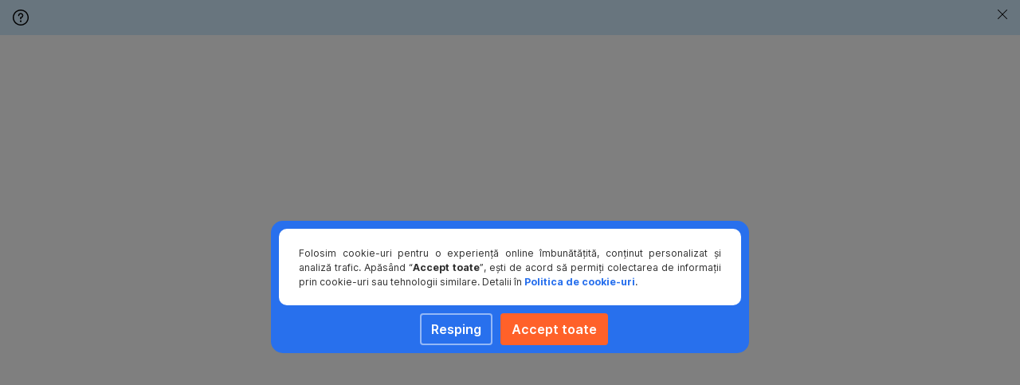

--- FILE ---
content_type: text/html; charset=utf-8
request_url: https://www.bcr.ro/en/research/report/en/SR391336
body_size: 14745
content:
<!DOCTYPE html>
<html class="wait-css" lang="en">
<head>
<!-- GEM Version 4.44.1 -->

<meta charset="utf-8"/>

<title>Report</title>



<meta name="robots" content="noindex,nofollow,noodp,noarchive"/>
<link rel="canonical" href="https://www.bcr.ro/en/research/report"/>


    <meta property="og:title" content="Report"/>
    
    <meta property="og:url" content="https://www.bcr.ro/en/research/report"/>
    <meta property="og:image" content="https://cdn0.erstegroup.com/content/dam/ro/bcr/common/logo-svg/BCR_web_internal-material.svg"/>
    <meta property="og:type" content="website"/>
    

    <meta name="twitter:title" content="Report"/>
    
    <meta name="twitter:url" content="https://www.bcr.ro/en/research/report"/>
    <meta name="twitter:image" content="https://cdn0.erstegroup.com/content/dam/ro/bcr/common/logo-svg/BCR_web_internal-material.svg"/>
    
    
    
    <meta name="twitter:card" content="summary"/>

    






    <script type="application/ld+json">
        {"@context":"https://schema.org","@type":"WebSite","name":"Banca Comerciala Romana","alternateName":"BCR","url":"https://www.bcr.ro/ro/persoane-fizice"}
    </script>
    <script type="application/ld+json">
        {"@context":"https://schema.org","@type":"Organization","name":"BCR | Banca Comerciala Romana","url":"https://www.bcr.ro/ro/persoane-fizice","brand":"Banca Comerciala Romana","logo":"https://cdn0.erstegroup.com/content/dam/ro/bcr/common/logo-svg/BCR_web_internal-material.svg","sameAs":["https://www.facebook.com/BCR.Romania","https://www.linkedin.com/company/bcr","https://www.instagram.com/georgepeinsta","https://www.tiktok.com/@bcr","https://www.youtube.com/@BCR-BancaComercialaRomana"]}
    </script>





<meta name="areaId"/>

<meta name="viewport" content="width=device-width, initial-scale=1"/>







<link rel="preload" as="font" type="font/woff2" href="https://cdn0.erstegroup.com/content/dam/common/brand/fonts/inter/Inter-Latin.woff2" crossorigin/>
<link rel="preload" as="font" type="font/woff2" href="https://cdn0.erstegroup.com/content/dam/common/brand/fonts/inter/Inter-LatinExt.woff2" crossorigin/>
<link rel="preload" as="font" type="font/woff2" href="https://cdn0.erstegroup.com/content/dam/common/brand/fonts/icons/icons.woff2" crossorigin/>

<link rel="dns-prefetch" href="https://cdn0.erstegroup.com"/>


	<style id="critical-css">html{height:100%;-webkit-tap-highlight-color:transparent;-webkit-font-smoothing:antialiased}html.font-size-l{zoom:1.063}html.font-size-xl{zoom:1.25}body{--font-family-default:Inter,sans-serif;color:var(--color-text);font-family:var(--font-family-default);font-size:1rem;font-feature-settings:"tnum";font-weight:400;line-height:1.5;-webkit-font-smoothing:antialiased;-moz-osx-font-smoothing:grayscale}.is-mobile body.noscroll-touch{overflow:hidden}.is-desktop body.noscroll-notouch{overflow:hidden}::selection{color:#aabacc;background:#00497b}p{color:var(--color-text);margin:var(--margin-paragraph,1.625rem 0)}li{color:var(--color-text)}img{display:block}address{font-style:normal}hr{margin:0}:focus{outline:0}:focus-visible{outline:.125rem solid #fff;box-shadow:0 0 0 .125rem #0b1f42;border-radius:.5rem;outline-offset:0.125rem}h1,h2,h3,h4,h5,h6{color:var(--color-headline)}figcaption,h1,h2,h3,h4,h5,h6,li,p,td,th{hyphens:auto;hyphenate-character:"-"}.h1-xxl{font-size:2.5rem;font-weight:700;letter-spacing:var(--letter-spacing-h1-supersize-mobile, -.0625rem);line-height:var(--line-height-h1-supersize-mobile, 1.24);margin:var(--margin-h1-supersize)}.h1,h1{font-size:2.5rem;font-weight:700;letter-spacing:var(--letter-spacing-h1-mobile, -.0625rem);line-height:var(--line-height-h1-mobile, 1.24);margin:var(--margin-h1)}.h2,h2{font-size:2.0625rem;font-weight:700;letter-spacing:var(--letter-spacing-h2-mobile, -.05rem);line-height:var(--line-height-h2-mobile, 1.24);margin:var(--margin-h2)}.h3,h3{font-size:1.625rem;font-weight:700;letter-spacing:var(--letter-spacing-h3-mobile, -.025rem);line-height:var(--line-height-h3-mobile, 1.24);margin:var(--margin-h3)}.h4,h4{font-size:1.375rem;font-weight:400;letter-spacing:var(--letter-spacing-h4-mobile, 0);line-height:var(--line-height-h4-mobile, 1.24);margin:var(--margin-h4)}h5{font-size:1rem;font-weight:700;margin:var(--margin-h5)}h6{font-size:1rem;font-weight:400;margin:var(--margin-h6)}.p--large{font-size:1rem;letter-spacing:0;line-height:1.5rem}.p--default{font-size:1rem;letter-spacing:0;line-height:1.5}.p--minor{font-size:.875rem;letter-spacing:0;line-height:1.3125rem}.p--micro{font-size:.75rem;letter-spacing:0;line-height:1rem}:root{--text-decoration-link:none;--color-background:#ffffff;--color-background-rgb:255,255,255;--color-headline:#0b1f42;--color-text:#303030;--color-link:#2870ed;--color-link-disabled:rgba(80, 106, 151, 0.5);--color-border:#e4eaf0;--color-bullet:#0078b4;--color-blue:#0065ad;--color-red:#e30613;--color-icon-active:#2870ed;--margin-h1-supersize:1rem 0;--margin-h1:1rem 0;--margin-h2:0.5rem 0;--margin-h3:0.5rem 0;--margin-h4:0.5rem 0;--margin-h5:1.625rem 0;--margin-h6:1.625rem 0 3.25rem;--font-size-seo-text:1rem;--font-weight-link:600;--spacing-s005:0.25rem;--spacing-s01:0.5rem;--spacing-s015:0.75rem;--spacing-s02:1rem;--spacing-s025:1.5rem;--spacing-s03:2rem;--spacing-s035:2.5rem;--spacing-s04:3rem;--spacing-s05:4rem;--spacing-s06:5.5rem;--spacing-s07:7.5rem;--spacing-s08:11rem;--border-radius:0.5rem}button{background-color:initial}.btn{--width-glyph-icon:var(--font-size);background-color:var(--color-surface);border:.125rem solid var(--color-border);border-radius:8rem;color:var(--color-text);cursor:pointer;font-size:var(--font-size);font-weight:var(--font-weight-button,600);line-height:1.5rem;padding:var(--padding-btn,.375rem 1rem);display:inline-flex;align-items:center;justify-content:center;gap:var(--spacing-s01);text-align:center;transition:background-color .25s,border .25s,box-shadow .25s,color .25s}.btn:disabled,.btn[data-disabled]{cursor:not-allowed}.btn:disabled:active,.btn:disabled:hover,.btn[data-disabled]:active,.btn[data-disabled]:hover{box-shadow:none}.btn--primary{--color-surface:var(--color-themed-surface-primary);--color-text:var(--color-themed-text-primary);--color-border:var(--color-themed-border-primary);--font-size:1.125rem;--font-weight-button:700}.btn--primary:hover{--color-surface:var(--color-themed-surface-hover-primary);--color-border:var(--color-themed-border-hover-primary);box-shadow:0 .25rem .75rem -.25rem var(--color-themed-shadow-primary)}.btn--primary:active{--color-surface:var(--color-themed-surface-pressed-primary);--color-border:var(--color-themed-border-pressed-primary);box-shadow:0 .25rem .25rem -.25rem var(--color-themed-shadow-primary)}.btn--primary:disabled,.btn--primary[data-disabled]{--color-surface:var(--color-themed-surface-disabled-primary);--color-text:var(--color-themed-text-disabled-primary);--color-border:var(--color-themed-border-disabled-primary)}.btn--primary-alt{--color-surface:var(--color-themed-surface-primary-alt);--color-text:var(--color-themed-text-primary-alt);--color-border:var(--color-themed-border-primary-alt);--font-size:1rem}.btn--primary-alt:hover{--color-surface:var(--color-themed-surface-hover-primary-alt);--color-border:var(--color-themed-border-hover-primary-alt);box-shadow:0 .25rem .75rem -.25rem var(--color-themed-shadow-primary-alt)}.btn--primary-alt:active{--color-surface:var(--color-themed-surface-pressed-primary-alt);--color-border:var(--color-themed-border-pressed-primary-alt);box-shadow:0 .25rem .25rem -.25rem var(--color-themed-shadow-primary-alt)}.btn--primary-alt:disabled,.btn--primary-alt[data-disabled]{--color-surface:var(--color-themed-surface-disabled-primary-alt);--color-text:var(--color-themed-text-disabled-primary-alt);--color-border:var(--color-themed-border-disabled-primary-alt)}.btn--secondary{--color-surface:var(--color-themed-surface-secondary);--color-text:var(--color-themed-text-secondary);--color-border:var(--color-themed-border-secondary);--font-size:1rem}.btn--secondary:hover{--color-surface:var(--color-themed-surface-hover-secondary);--color-border:var(--color-themed-border-hover-secondary);box-shadow:0 .25rem .75rem -.25rem var(--color-themed-shadow-secondary)}.btn--secondary:active{--color-surface:var(--color-themed-surface-pressed-secondary);--color-border:var(--color-themed-border-pressed-secondary);box-shadow:0 .25rem .25rem -.25rem var(--color-themed-shadow-secondary)}.btn--secondary:disabled,.btn--secondary[data-disabled]{--color-surface:var(--color-themed-surface-disabled-secondary);--color-text:var(--color-themed-text-disabled-secondary);--color-border:var(--color-themed-border-disabled-secondary)}.btn .icon{font-weight:var(--font-weight-btn-icon,inherit)}.btn .spinner-css__bars>i{background-color:currentColor}.btn--unstyled,.btn--unstyled-icon,.btn--unstyled-link,.btn--unstyled-with-border{padding:0;border:var(--border-btn-unstyled);background-color:var(--background-btn-unstyled,initial)}.btn--unstyled-icon:disabled,.btn--unstyled-link:disabled,.btn--unstyled-with-border:disabled,.btn--unstyled:disabled{box-shadow:none;cursor:not-allowed}.btn--unstyled{--border-btn-unstyled:none}.btn--unstyled-with-border{--border-btn-unstyled:1px solid transparent}.btn--unstyled,.btn--unstyled-with-border{color:var(--color-btn-unstyled,var(--color-text))}.btn--unstyled-icon{color:var(--color-btn-unstyled,var(--color-link))}.btn--unstyled-icon:disabled{--color-btn-unstyled:var(--color-link-disabled)}.btn--unstyled-link:disabled{--color-link:var(--color-link-disabled)}.btn gem-inject-svg{display:inline-flex}.glyph-icon{width:var(--width-glyph-icon,1rem);flex-shrink:0}.columns-wrapper,.gem-grid-wrapper,.wrapper,.wrapper--md,.wrapper--sm,.wrapper--xs{max-width:var(--max-width-wrapper,75rem);position:relative;margin-inline:var(--margin-inline-wrapper,auto);padding-inline:var(--padding-inline-wrapper,0.9375rem)}.wrapper--md{max-width:62.5rem}.wrapper--sm{max-width:51.875rem}.wrapper--xs{max-width:48.125rem}*{--HEADER-HEIGHT:var(--header-height);--HEADER-POSITION:var(--header-position, relative)}.header{position:var(--HEADER-POSITION);z-index:30}.header--desktop{--header-display:none;display:var(--header-display)}.additional-info{--additional-info-display:flex;display:var(--additional-info-display);justify-content:center;width:100%;padding:var(--spacing-s01) 1.875rem;background-color:#064ea1;font-size:.875rem}.mobile-header--prevent-scroll .additional-info{--additional-info-display:none}.additional-info__inner{--color-text:#ffffff;--margin-paragraph:0;width:100%;text-align:center}:root{--max-width-alert:86.25rem}.alert{--width-icon-alert:1.25rem;background-color:var(--color-background);padding:0 var(--spacing-s02)}.alert--cookie{--color-background:#d1ebfe;--color-headline:#0b1f42;--color-text:#0b1f42;--color-btn-unstyled:#199cf9}.alert--error{--color-background:#fad3d3;--color-headline:#0b1f42;--color-text:#0b1f42;--color-btn-unstyled:#e72222}.alert__inner{display:flex;align-items:flex-start;justify-content:space-between;gap:var(--spacing-s01);flex-wrap:wrap;margin:0 auto;padding:var(--spacing-s015) 0}.alert__inner--with-btn{flex-direction:column}.alert__inner--with-btn .alert__btn{margin-left:calc(var(--spacing-s02) + var(--width-icon-alert))}.alert__content{display:grid;grid-template-columns:1.25rem 1fr;gap:var(--spacing-s02);flex:1}.alert__icon{width:var(--width-icon-alert);height:auto;color:var(--color-btn-unstyled)}.alert__btn-icon{width:.75rem;line-height:1.3125rem}.alert__btn{--font-size:0.875rem;--padding-btn:0 0.625rem;white-space:nowrap}.mobile-header--prevent-scroll .alert{display:none}.icon{font-family:icons;-webkit-font-smoothing:antialiased;-moz-osx-font-smoothing:grayscale;font-style:normal;font-variant:normal;font-weight:400;-webkit-text-decoration:none;text-decoration:none;text-transform:none;display:inline-block;vertical-align:middle;position:var(--icon-position,relative)}.icon--location-filled:before{content:"\E040"}.icon--search19:before{content:"\E05F"}*,::after,::before{box-sizing:border-box}html{font-family:sans-serif;-webkit-text-size-adjust:100%}body{margin:0}progress{vertical-align:baseline}abbr[title]{text-decoration:underline;-webkit-text-decoration:underline dotted;text-decoration:underline dotted}b,strong{font-weight:700}small{font-size:80%}sub,sup{font-size:75%;line-height:0;position:relative;vertical-align:baseline}sup{top:-.5em}sub{bottom:-.25em}hr{height:0;color:inherit}code,kbd,pre,samp{font-family:monospace,monospace;font-size:1em}button,input,optgroup,select,textarea{color:inherit;font:inherit;margin:0}input{line-height:normal}button,select{text-transform:none}[type=button],[type=reset],[type=submit],button{-webkit-appearance:button;cursor:pointer}::-moz-focus-inner{border-style:none;padding:0}:-moz-focusring{outline:1px dotted ButtonText}:-moz-ui-invalid{box-shadow:none}::-webkit-inner-spin-button,::-webkit-outer-spin-button{height:auto}[type=search]{-webkit-appearance:textfield;outline-offset:-2px}fieldset{padding:0;margin:0;border:0}legend{padding:0}table{border-collapse:collapse;border-spacing:0}dd,dl,ol,ul{padding:0;margin:0;list-style:none}@font-face{font-family:icons;src:url("https://cdn0.erstegroup.com/content/dam/common/brand/fonts/icons/icons.woff2") format("woff2"),url("https://cdn0.erstegroup.com/content/dam/common/brand/fonts/icons/icons.woff") format("woff");font-display:block}.visuallyhidden{border:0;clip:rect(0 0 0 0);height:1px;margin:-1px;overflow:hidden;padding:0;position:absolute;width:1px}.hide{display:none!important;visibility:hidden!important}.show{display:block}.cf:after,.cf:before{content:" ";display:table}.cf:after{clear:both}.text-ellipsis{text-overflow:ellipsis;white-space:nowrap;overflow:hidden}.text-ellipsis-multiline{text-overflow:ellipsis;overflow:hidden;display:-webkit-box!important;-webkit-line-clamp:var(--line-clamp,1);-webkit-box-orient:vertical;white-space:normal}@font-face{font-family:Inter;font-style:normal;font-weight:300;font-display:swap;src:url("https://cdn0.erstegroup.com/content/dam/common/brand/fonts/inter/Inter-Latin.woff2") format("woff2");unicode-range:U+0000-00FF,U+0131,U+0152-0153,U+02BB-02BC,U+02C6,U+02DA,U+02DC,U+2000-206F,U+2074,U+20AC,U+2122,U+2191,U+2193,U+2212,U+2215,U+FEFF,U+FFFD}@font-face{font-family:Inter;font-style:normal;font-weight:300;font-display:swap;src:url("https://cdn0.erstegroup.com/content/dam/common/brand/fonts/inter/Inter-LatinExt.woff2") format("woff2");unicode-range:U+0100-024F,U+0259,U+1E00-1EFF,U+2020,U+20A0-20AB,U+20AD-20CF,U+2113,U+2C60-2C7F,U+A720-A7FF}@font-face{font-family:Inter;font-style:normal;font-weight:400;font-display:fallback;src:url("https://cdn0.erstegroup.com/content/dam/common/brand/fonts/inter/Inter-Latin.woff2") format("woff2");unicode-range:U+0000-00FF,U+0131,U+0152-0153,U+02BB-02BC,U+02C6,U+02DA,U+02DC,U+2000-206F,U+2074,U+20AC,U+2122,U+2191,U+2193,U+2212,U+2215,U+FEFF,U+FFFD}@font-face{font-family:Inter;font-style:normal;font-weight:400;font-display:fallback;src:url("https://cdn0.erstegroup.com/content/dam/common/brand/fonts/inter/Inter-LatinExt.woff2") format("woff2");unicode-range:U+0100-024F,U+0259,U+1E00-1EFF,U+2020,U+20A0-20AB,U+20AD-20CF,U+2113,U+2C60-2C7F,U+A720-A7FF}@font-face{font-family:Inter;font-style:normal;font-weight:600;font-display:fallback;src:url("https://cdn0.erstegroup.com/content/dam/common/brand/fonts/inter/Inter-Latin.woff2") format("woff2");unicode-range:U+0000-00FF,U+0131,U+0152-0153,U+02BB-02BC,U+02C6,U+02DA,U+02DC,U+2000-206F,U+2074,U+20AC,U+2122,U+2191,U+2193,U+2212,U+2215,U+FEFF,U+FFFD}@font-face{font-family:Inter;font-style:normal;font-weight:600;font-display:fallback;src:url("https://cdn0.erstegroup.com/content/dam/common/brand/fonts/inter/Inter-LatinExt.woff2") format("woff2");unicode-range:U+0100-024F,U+0259,U+1E00-1EFF,U+2020,U+20A0-20AB,U+20AD-20CF,U+2113,U+2C60-2C7F,U+A720-A7FF}@font-face{font-family:Inter;font-style:normal;font-weight:700;font-display:swap;src:url("https://cdn0.erstegroup.com/content/dam/common/brand/fonts/inter/Inter-Latin.woff2") format("woff2");unicode-range:U+0000-00FF,U+0131,U+0152-0153,U+02BB-02BC,U+02C6,U+02DA,U+02DC,U+2000-206F,U+2074,U+20AC,U+2122,U+2191,U+2193,U+2212,U+2215,U+FEFF,U+FFFD}@font-face{font-family:Inter;font-style:normal;font-weight:700;font-display:swap;src:url("https://cdn0.erstegroup.com/content/dam/common/brand/fonts/inter/Inter-LatinExt.woff2") format("woff2");unicode-range:U+0100-024F,U+0259,U+1E00-1EFF,U+2020,U+20A0-20AB,U+20AD-20CF,U+2113,U+2C60-2C7F,U+A720-A7FF}.page{position:relative;transition:padding .45s,margin .45s,background-color .8s linear;overflow:hidden}#content:focus{outline:0}.bordered{border-top:1px solid var(--color-border)}.f-none{float:none}.f-l{float:left}.f-r{float:right}.pos-r{position:relative}.pos-a{position:absolute}.pos-f{position:fixed}.pos-s{position:static}.o-h{overflow:hidden}.o-v{overflow:visible}.oy-a{overflow-y:auto}.oy-v{overflow-y:visible}.no-select{--webkit-user-select:none}.br-a{border-radius:.25rem}.br-a-50{border-radius:50%}.v-h{visibility:hidden}.v-v{visibility:visible}.op-0{opacity:0}.op-1{opacity:1}.tra-o{transition:opacity .25s}.tra-all{transition:all .25s}.cur-p{cursor:pointer}.cur-h{cursor:help}.svg-fill-none{fill:none!important}.c-white{color:#fff}.c-geyser{color:#ccd7e1}.c-casper{color:#aabacc}.c-limed-spruce{color:#313a45}.c-pale-sky{color:#6b7783}.c-default{color:#2d3c4a}.bg-white{background-color:#fff}.z-0{z-index:0}.z-1{z-index:1}.z-2{z-index:2}.z-3{z-index:3}.z-4{z-index:4}.z-5{z-index:5}.z-22{z-index:22}.z-23{z-index:23}.z-1000{z-index:1000}.z-2000{z-index:2000}.m-0{margin:0}.m-0-a{margin:0 auto}.m-xs{margin:var(--spacing-s01)}.m-sm{margin:var(--spacing-s015)}.m-msm{margin:var(--spacing-s02)}.m-md{margin:var(--spacing-s025)}.m-lg{margin:var(--spacing-s03)}.m-xl{margin:var(--spacing-s05)}.m-xxl{margin:var(--spacing-s06)}.m-t-0{margin-top:0}.m-t-xs{margin-top:var(--spacing-s01)}.m-t-sm{margin-top:var(--spacing-s015)}.m-t-msm{margin-top:var(--spacing-s02)}.m-t-md{margin-top:var(--spacing-s025)}.m-t-lg{margin-top:var(--spacing-s03)}.m-t-xl{margin-top:var(--spacing-s05)}.m-t-xxl{margin-top:var(--spacing-s06)}.m-r-0{margin-right:0}.m-r-xs{margin-right:var(--spacing-s01)}.m-r-sm{margin-right:var(--spacing-s015)}.m-r-msm{margin-right:var(--spacing-s02)}.m-r-md{margin-right:var(--spacing-s025)}.m-r-lg{margin-right:var(--spacing-s03)}.m-r-xl{margin-right:var(--spacing-s05)}.m-r-xxl{margin-right:var(--spacing-s06)}.m-b-0{margin-bottom:0}.m-b-xs{margin-bottom:var(--spacing-s01)}.m-b-sm{margin-bottom:var(--spacing-s015)}.m-b-msm{margin-bottom:var(--spacing-s02)}.m-b-md{margin-bottom:var(--spacing-s025)}.m-b-lg{margin-bottom:var(--spacing-s03)}.m-b-xl{margin-bottom:var(--spacing-s05)}.m-b-xxl{margin-bottom:var(--spacing-s06)}.m-l-0{margin-left:0}.m-l-xs{margin-left:var(--spacing-s01)}.m-l-sm{margin-left:var(--spacing-s015)}.m-l-msm{margin-left:var(--spacing-s02)}.m-l-md{margin-left:var(--spacing-s025)}.m-l-lg{margin-left:var(--spacing-s03)}.m-l-xl{margin-left:var(--spacing-s05)}.m-l-xxl{margin-left:var(--spacing-s06)}.p-0{padding:0!important}.p-xs{padding:var(--spacing-s01)}.p-sm{padding:var(--spacing-s015)}.p-msm{padding:var(--spacing-s02)}.p-md{padding:var(--spacing-s025)}.p-lg{padding:var(--spacing-s03)}.p-xl{padding:var(--spacing-s05)}.p-xxl{padding:var(--spacing-s06)}.p-xxxl{padding:var(--spacing-s07)}.p-t-0{padding-top:0}.p-t-xs{padding-top:var(--spacing-s01)}.p-t-sm{padding-top:var(--spacing-s015)}.p-t-msm{padding-top:var(--spacing-s02)}.p-t-md{padding-top:var(--spacing-s025)}.p-t-lg{padding-top:var(--spacing-s03)}.p-t-xl{padding-top:var(--spacing-s05)}.p-t-xxl{padding-top:var(--spacing-s06)}.p-t-xxxl{padding-top:var(--spacing-s07)}.p-r-0{padding-right:0}.p-r-xs{padding-right:var(--spacing-s01)}.p-r-sm{padding-right:var(--spacing-s015)}.p-r-msm{padding-right:var(--spacing-s02)}.p-r-md{padding-right:var(--spacing-s025)}.p-r-lg{padding-right:var(--spacing-s03)}.p-r-xl{padding-right:var(--spacing-s05)}.p-r-xxl{padding-right:var(--spacing-s06)}.p-r-xxxl{padding-right:var(--spacing-s07)}.p-b-0{padding-bottom:0}.p-b-xs{padding-bottom:var(--spacing-s01)}.p-b-sm{padding-bottom:var(--spacing-s015)}.p-b-msm{padding-bottom:var(--spacing-s02)}.p-b-md{padding-bottom:var(--spacing-s025)}.p-b-lg{padding-bottom:var(--spacing-s03)}.p-b-xl{padding-bottom:var(--spacing-s05)}.p-b-xxl{padding-bottom:var(--spacing-s06)}.p-b-xxxl{padding-bottom:var(--spacing-s07)}.p-l-0{padding-left:0}.p-l-xs{padding-left:var(--spacing-s01)}.p-l-sm{padding-left:var(--spacing-s015)}.p-l-msm{padding-left:var(--spacing-s02)}.p-l-md{padding-left:var(--spacing-s025)}.p-l-lg{padding-left:var(--spacing-s03)}.p-l-xl{padding-left:var(--spacing-s05)}.p-l-xxl{padding-left:var(--spacing-s06)}.p-l-xxxl{padding-left:var(--spacing-s07)}.w-auto{width:auto}.w-full{width:100%}.w-25{width:25%}.w-33{width:33.3333333333%}.w-50{width:50%}.w-66{width:66.6666666667%}.w-75{width:75%}.h-auto{height:auto}.h-full{height:100%}.mw-max{max-width:75rem}.mw-full{max-width:100%}.d-none{display:none}.d-b{display:block}.d-ib{display:inline-block}.d-i{display:inline}.d-f{display:flex}.d-if{display:inline-flex}.d-t{display:table}.d-tc{display:table-cell}.d-fr{display:flow-root}.ai-fs{align-items:flex-start}.ai-fe{align-items:flex-end}.ai-c{align-items:center}.ai-b{align-items:baseline}.ai-s{align-items:stretch}.jc-fs{justify-content:flex-start}.jc-fe{justify-content:flex-end}.jc-c{justify-content:center}.jc-sb{justify-content:space-between}.jc-sa{justify-content:space-around}.jc-se{justify-content:space-evenly}.ac-fs{align-content:flex-start}.ac-fe{align-content:flex-end}.ac-c{align-content:center}.ac-sb{align-content:space-between}.ac-sa{align-content:space-around}.ac-s{align-content:stretch}.fd-c{flex-direction:column}.fd-r{flex-direction:row}.fd-rr{flex-direction:row-reverse}.flex-1{flex:1 1 0}.first-component-padding-top{padding-top:var(--HEADER-HEIGHT)}.first-component-padding-top-var{--first-component-padding-top:var(--header-height)}a{-webkit-text-decoration:none;text-decoration:none}a[href^=mailto],a[href^=tel]{white-space:nowrap}.link{color:var(--color-link);cursor:pointer;display:var(--display-link,inline-block);font-weight:var(--font-weight-link)}.link--icon .link__content,.link:not(.link--icon){-webkit-text-decoration:var(--text-decoration-link);text-decoration:var(--text-decoration-link);text-decoration-thickness:var(--text-decoration-thickness,0.0625rem);text-underline-offset:var(--text-underline-offset,0.1875rem)}.link--icon{display:inline-flex;align-items:center;gap:var(--spacing-s01)}.link--icon gem-inject-svg{display:inline-flex}.link--disabled{--text-decoration-hover-link:none;--color-link:var(--color-link-disabled);cursor:not-allowed}.link[type=button]{text-align:left}.skiplinks{position:fixed;top:0;left:0;right:0;text-align:left;z-index:31}.skiplinks,.skiplinks>.wrapper{height:0;overflow:visible}.skiplinks__inside{position:relative}a.skiplinks__item{display:inline-block;line-height:2.125rem;vertical-align:middle;background:#fff;overflow:hidden;position:absolute;top:0;left:0;width:0;height:0;transition:opacity .25s}a.skiplinks__item:focus{opacity:1;width:auto;height:auto;padding:0 .625rem}@keyframes fadeIn{0%{opacity:0}100%{opacity:1}}.spacer{--padding-top-spacer:0;--padding-bottom-spacer:0;padding-top:var(--padding-top-spacer);padding-bottom:var(--padding-bottom-spacer)}.spacer--top-small{--padding-top-spacer:calc(2.25rem / 2)}.spacer--bottom-small{--padding-bottom-spacer:calc(2.25rem / 2)}.spacer--top-medium{--padding-top-spacer:2.25rem}.spacer--bottom-medium{--padding-bottom-spacer:2.25rem}.spacer--top-large{--padding-top-spacer:calc(2.25rem * 1.5)}.spacer--bottom-large{--padding-bottom-spacer:calc(2.25rem * 1.5)}.header--mobile{--header-mobile-display:block;display:var(--header-mobile-display);min-height:var(--HEADER-HEIGHT)}.smartbanner{display:none}.smart-banner-active .smartbanner{display:block;height:5rem;font-family:"Helvetica Neue",sans-serif;-webkit-font-smoothing:antialiased;-webkit-text-size-adjust:none;background:#3d3d3d url("[data-uri]");box-shadow:inset 0 4px 0 #88b131;line-height:5.125rem}.smart-banner-active .smartbanner__container{margin:0 auto;white-space:nowrap}.smart-banner-active .smartbanner__close{margin:0 .4375rem 0 .3125rem;font-family:ArialRoundedMTBold,Arial;font-size:1.25rem;-webkit-text-decoration:none;text-decoration:none;border-radius:.875rem;-webkit-font-smoothing:subpixel-antialiased;border:0;width:1.0625rem;height:1.0625rem;line-height:1.0625rem;color:#b1b1b3;background:#1c1e21;text-shadow:0 1px 1px #000;box-shadow:0 1px 2px rgba(0,0,0,.8) inset,0 1px 1px rgba(255,255,255,.3)}.smart-banner-active .smartbanner__close:active,.smart-banner-active .smartbanner__close:hover{color:#eee}.smart-banner-active .smartbanner__icon{width:3.5625rem;height:3.5625rem;margin-right:.75rem;background-size:cover;border-radius:.625rem;background-color:transparent;box-shadow:none}.smart-banner-active .smartbanner__info{width:44%;font-size:.6875rem;line-height:1.2em;color:#ccc;text-shadow:0 1px 2px #000}.smart-banner-active .smartbanner__title{font-size:.8125rem;line-height:1.125rem;color:#fff}.smart-banner-active .smartbanner__button{min-width:12%;color:#d1d1d1;background:0 0;border-radius:0;box-shadow:0 0 0 1px #333,0 0 0 2px #dddcdc;right:1.25rem;margin:auto 0;height:1.5rem;line-height:1.5rem;-webkit-text-decoration:none;text-decoration:none;text-shadow:0 1px 0 rgba(255,255,255,.8)}.smart-banner-active .smartbanner__button:active,.smart-banner-active .smartbanner__button:hover{color:#aaa;background:0 0}.smart-banner-active .smartbanner__button-text{padding:0 .625rem;background:#42b6c9;background:linear-gradient(to bottom,#42b6c9,#39a9bb);text-shadow:none;box-shadow:none}.smart-banner-active .smartbanner__button-text:active,.smart-banner-active .smartbanner__button-text:hover{background:#2ac7e1}.fs-1{font-size:2.5rem}.fs-2{font-size:2.0625rem}.fs-3{font-size:1.625rem}.fs-4{font-size:1.375rem}.fs-large{font-size:1rem}.fs-base{font-size:1rem}.fs-5{font-size:.9375rem}.fs-6{font-size:.875rem}.fs-sm{font-size:.75rem}.fs-xs{font-size:.625rem}.fw-l{font-weight:300}.fw-r{font-weight:400}.fw-sb{font-weight:600}.fw-b{font-weight:700}.fst-i{font-style:italic}.fst-o{font-style:oblique}.lh-sm{line-height:1.25}.lh-base{line-height:1.5}.lh-lg{line-height:1.75}.ta-l{text-align:left}.ta-c{text-align:center}.ta-r{text-align:right}.tt-u{text-transform:uppercase}.tt-l{text-transform:lowercase}.tt-c{text-transform:capitalize}.tt-none{text-transform:none}.va-t{vertical-align:top}.va-m{vertical-align:middle}.va-b{vertical-align:bottom}.va-bs{vertical-align:baseline}.wb{word-break:var(--word-break,break-word)}.wb-bw{word-break:break-word}.ws-nowrap{white-space:nowrap}.is-mobile .gem-module-no-mobile{display:none!important}@media (min-width:480px){.xs-p-0{padding:0!important}.xs-p-xs{padding:var(--spacing-s01)}.xs-p-sm{padding:var(--spacing-s015)}.xs-p-msm{padding:var(--spacing-s02)}.xs-p-md{padding:var(--spacing-s025)}.xs-p-lg{padding:var(--spacing-s03)}.xs-p-xl{padding:var(--spacing-s05)}.xs-p-xxl{padding:var(--spacing-s06)}.xs-p-xxxl{padding:var(--spacing-s07)}.xs-p-t-0{padding-top:0}.xs-p-t-xs{padding-top:var(--spacing-s01)}.xs-p-t-sm{padding-top:var(--spacing-s015)}.xs-p-t-msm{padding-top:var(--spacing-s02)}.xs-p-t-md{padding-top:var(--spacing-s025)}.xs-p-t-lg{padding-top:var(--spacing-s03)}.xs-p-t-xl{padding-top:var(--spacing-s05)}.xs-p-t-xxl{padding-top:var(--spacing-s06)}.xs-p-t-xxxl{padding-top:var(--spacing-s07)}.xs-p-r-0{padding-right:0}.xs-p-r-xs{padding-right:var(--spacing-s01)}.xs-p-r-sm{padding-right:var(--spacing-s015)}.xs-p-r-msm{padding-right:var(--spacing-s02)}.xs-p-r-md{padding-right:var(--spacing-s025)}.xs-p-r-lg{padding-right:var(--spacing-s03)}.xs-p-r-xl{padding-right:var(--spacing-s05)}.xs-p-r-xxl{padding-right:var(--spacing-s06)}.xs-p-r-xxxl{padding-right:var(--spacing-s07)}.xs-p-b-0{padding-bottom:0}.xs-p-b-xs{padding-bottom:var(--spacing-s01)}.xs-p-b-sm{padding-bottom:var(--spacing-s015)}.xs-p-b-msm{padding-bottom:var(--spacing-s02)}.xs-p-b-md{padding-bottom:var(--spacing-s025)}.xs-p-b-lg{padding-bottom:var(--spacing-s03)}.xs-p-b-xl{padding-bottom:var(--spacing-s05)}.xs-p-b-xxl{padding-bottom:var(--spacing-s06)}.xs-p-b-xxxl{padding-bottom:var(--spacing-s07)}.xs-p-l-0{padding-left:0}.xs-p-l-xs{padding-left:var(--spacing-s01)}.xs-p-l-sm{padding-left:var(--spacing-s015)}.xs-p-l-msm{padding-left:var(--spacing-s02)}.xs-p-l-md{padding-left:var(--spacing-s025)}.xs-p-l-lg{padding-left:var(--spacing-s03)}.xs-p-l-xl{padding-left:var(--spacing-s05)}.xs-p-l-xxl{padding-left:var(--spacing-s06)}.xs-p-l-xxxl{padding-left:var(--spacing-s07)}}@media (min-width:576px){.link--icon .link__content:hover,.link:not(.link--icon):hover{--text-decoration-thickness:0.125rem;--text-decoration-link:var(--text-decoration-hover-link, underline)}}@media (min-width:768px){.alert__inner--with-btn{flex-direction:row;margin-left:auto}.sm-f-none{float:none}.sm-f-l{float:left}.sm-f-r{float:right}.sm-m-0{margin:0}.sm-m-xs{margin:var(--spacing-s01)}.sm-m-sm{margin:var(--spacing-s015)}.sm-m-msm{margin:var(--spacing-s02)}.sm-m-md{margin:var(--spacing-s025)}.sm-m-lg{margin:var(--spacing-s03)}.sm-m-xl{margin:var(--spacing-s05)}.sm-m-xxl{margin:var(--spacing-s06)}.sm-m-t-0{margin-top:0}.sm-m-t-xs{margin-top:var(--spacing-s01)}.sm-m-t-sm{margin-top:var(--spacing-s015)}.sm-m-t-msm{margin-top:var(--spacing-s02)}.sm-m-t-md{margin-top:var(--spacing-s025)}.sm-m-t-lg{margin-top:var(--spacing-s03)}.sm-m-t-xl{margin-top:var(--spacing-s05)}.sm-m-t-xxl{margin-top:var(--spacing-s06)}.sm-m-r-0{margin-right:0}.sm-m-r-xs{margin-right:var(--spacing-s01)}.sm-m-r-sm{margin-right:var(--spacing-s015)}.sm-m-r-msm{margin-right:var(--spacing-s02)}.sm-m-r-md{margin-right:var(--spacing-s025)}.sm-m-r-lg{margin-right:var(--spacing-s03)}.sm-m-r-xl{margin-right:var(--spacing-s05)}.sm-m-r-xxl{margin-right:var(--spacing-s06)}.sm-m-b-0{margin-bottom:0}.sm-m-b-xs{margin-bottom:var(--spacing-s01)}.sm-m-b-sm{margin-bottom:var(--spacing-s015)}.sm-m-b-msm{margin-bottom:var(--spacing-s02)}.sm-m-b-md{margin-bottom:var(--spacing-s025)}.sm-m-b-lg{margin-bottom:var(--spacing-s03)}.sm-m-b-xl{margin-bottom:var(--spacing-s05)}.sm-m-b-xxl{margin-bottom:var(--spacing-s06)}.sm-m-l-0{margin-left:0}.sm-m-l-xs{margin-left:var(--spacing-s01)}.sm-m-l-sm{margin-left:var(--spacing-s015)}.sm-m-l-msm{margin-left:var(--spacing-s02)}.sm-m-l-md{margin-left:var(--spacing-s025)}.sm-m-l-lg{margin-left:var(--spacing-s03)}.sm-m-l-xl{margin-left:var(--spacing-s05)}.sm-m-l-xxl{margin-left:var(--spacing-s06)}.sm-p-0{padding:0!important}.sm-p-xs{padding:var(--spacing-s01)}.sm-p-sm{padding:var(--spacing-s015)}.sm-p-msm{padding:var(--spacing-s02)}.sm-p-md{padding:var(--spacing-s025)}.sm-p-lg{padding:var(--spacing-s03)}.sm-p-xl{padding:var(--spacing-s05)}.sm-p-xxl{padding:var(--spacing-s06)}.sm-p-xxxl{padding:var(--spacing-s07)}.sm-p-t-0{padding-top:0}.sm-p-t-xs{padding-top:var(--spacing-s01)}.sm-p-t-sm{padding-top:var(--spacing-s015)}.sm-p-t-msm{padding-top:var(--spacing-s02)}.sm-p-t-md{padding-top:var(--spacing-s025)}.sm-p-t-lg{padding-top:var(--spacing-s03)}.sm-p-t-xl{padding-top:var(--spacing-s05)}.sm-p-t-xxl{padding-top:var(--spacing-s06)}.sm-p-t-xxxl{padding-top:var(--spacing-s07)}.sm-p-r-0{padding-right:0}.sm-p-r-xs{padding-right:var(--spacing-s01)}.sm-p-r-sm{padding-right:var(--spacing-s015)}.sm-p-r-msm{padding-right:var(--spacing-s02)}.sm-p-r-md{padding-right:var(--spacing-s025)}.sm-p-r-lg{padding-right:var(--spacing-s03)}.sm-p-r-xl{padding-right:var(--spacing-s05)}.sm-p-r-xxl{padding-right:var(--spacing-s06)}.sm-p-r-xxxl{padding-right:var(--spacing-s07)}.sm-p-b-0{padding-bottom:0}.sm-p-b-xs{padding-bottom:var(--spacing-s01)}.sm-p-b-sm{padding-bottom:var(--spacing-s015)}.sm-p-b-msm{padding-bottom:var(--spacing-s02)}.sm-p-b-md{padding-bottom:var(--spacing-s025)}.sm-p-b-lg{padding-bottom:var(--spacing-s03)}.sm-p-b-xl{padding-bottom:var(--spacing-s05)}.sm-p-b-xxl{padding-bottom:var(--spacing-s06)}.sm-p-b-xxxl{padding-bottom:var(--spacing-s07)}.sm-p-l-0{padding-left:0}.sm-p-l-xs{padding-left:var(--spacing-s01)}.sm-p-l-sm{padding-left:var(--spacing-s015)}.sm-p-l-msm{padding-left:var(--spacing-s02)}.sm-p-l-md{padding-left:var(--spacing-s025)}.sm-p-l-lg{padding-left:var(--spacing-s03)}.sm-p-l-xl{padding-left:var(--spacing-s05)}.sm-p-l-xxl{padding-left:var(--spacing-s06)}.sm-p-l-xxxl{padding-left:var(--spacing-s07)}.sm-w-auto{width:auto}.sm-w-full{width:100%}.sm-w-25{width:25%}.sm-w-33{width:33.3333333333%}.sm-w-50{width:50%}.sm-w-66{width:66.6666666667%}.sm-w-75{width:75%}.sm-d-none{display:none}.sm-d-b{display:block}.sm-d-ib{display:inline-block}.sm-d-i{display:inline}.sm-d-f{display:flex}.sm-d-if{display:inline-flex}.sm-d-t{display:table}.sm-d-tc{display:table-cell}.sm-jc-fs{justify-content:flex-start}.sm-jc-fe{justify-content:flex-end}.sm-jc-c{justify-content:center}.sm-jc-sb{justify-content:space-between}.sm-jc-sa{justify-content:space-around}.sm-jc-se{justify-content:space-evenly}.sm-fd-c{flex-direction:column}.sm-fd-r{flex-direction:row}.first-component-padding-top-desktop{padding-top:var(--HEADER-HEIGHT)}.first-component-padding-top-var-desktop{--first-component-padding-top:var(--header-height)}.spacer--top-small{--padding-top-spacer:calc(4.5rem / 2)}.spacer--bottom-small{--padding-bottom-spacer:calc(4.5rem / 2)}.spacer--top-medium{--padding-top-spacer:4.5rem}.spacer--bottom-medium{--padding-bottom-spacer:4.5rem}.spacer--top-large{--padding-top-spacer:calc(4.5rem * 1.5)}.spacer--bottom-large{--padding-bottom-spacer:calc(4.5rem * 1.5)}.sm-ta-l{text-align:left}.sm-ta-c{text-align:center}.sm-ta-r{text-align:right}}@media (min-width:62rem){.h1-xxl{font-size:4.125rem;letter-spacing:var(--letter-spacing-h1-supersize-desktop, -.06875rem);line-height:var(--line-height-h1-supersize-desktop, 4.75rem)}.h1,h1{font-size:3.25rem;letter-spacing:var(--letter-spacing-h1-desktop, -.0625rem);line-height:var(--line-height-h1-desktop, 3.75rem)}.h2,h2{font-size:2.5rem;letter-spacing:var(--letter-spacing-h2-desktop, -.03125rem);line-height:var(--line-height-h2-desktop, 2.75rem)}.h3,h3{font-size:1.75rem;letter-spacing:var(--letter-spacing-h3-desktop, 0);line-height:var(--line-height-h3-desktop, 2.125rem)}.h4,h4{font-size:1.375rem;letter-spacing:var(--letter-spacing-h4-desktop, 0);line-height:var(--line-height-h4-desktop, 2rem)}h5{font-size:1rem}:root{--margin-h1-supersize:1.625rem 0 2.25rem;--margin-h1:1.625rem 0 2.25rem;--margin-h2:1.625rem 0 2.25rem;--margin-h3:1.625rem 0 2.25rem;--margin-h4:1.625rem 0 2.25rem}}@media (min-width:992px){.p--large{font-size:1.125rem;line-height:1.625rem}.md-f-none{float:none}.md-f-l{float:left}.md-f-r{float:right}.md-m-0{margin:0}.md-m-xs{margin:var(--spacing-s01)}.md-m-sm{margin:var(--spacing-s015)}.md-m-msm{margin:var(--spacing-s02)}.md-m-md{margin:var(--spacing-s025)}.md-m-lg{margin:var(--spacing-s03)}.md-m-xl{margin:var(--spacing-s05)}.md-m-xxl{margin:var(--spacing-s06)}.md-m-t-0{margin-top:0}.md-m-t-xs{margin-top:var(--spacing-s01)}.md-m-t-sm{margin-top:var(--spacing-s015)}.md-m-t-msm{margin-top:var(--spacing-s02)}.md-m-t-md{margin-top:var(--spacing-s025)}.md-m-t-lg{margin-top:var(--spacing-s03)}.md-m-t-xl{margin-top:var(--spacing-s05)}.md-m-t-xxl{margin-top:var(--spacing-s06)}.md-m-r-0{margin-right:0}.md-m-r-xs{margin-right:var(--spacing-s01)}.md-m-r-sm{margin-right:var(--spacing-s015)}.md-m-r-msm{margin-right:var(--spacing-s02)}.md-m-r-md{margin-right:var(--spacing-s025)}.md-m-r-lg{margin-right:var(--spacing-s03)}.md-m-r-xl{margin-right:var(--spacing-s05)}.md-m-r-xxl{margin-right:var(--spacing-s06)}.md-m-b-0{margin-bottom:0}.md-m-b-xs{margin-bottom:var(--spacing-s01)}.md-m-b-sm{margin-bottom:var(--spacing-s015)}.md-m-b-msm{margin-bottom:var(--spacing-s02)}.md-m-b-md{margin-bottom:var(--spacing-s025)}.md-m-b-lg{margin-bottom:var(--spacing-s03)}.md-m-b-xl{margin-bottom:var(--spacing-s05)}.md-m-b-xxl{margin-bottom:var(--spacing-s06)}.md-m-l-0{margin-left:0}.md-m-l-xs{margin-left:var(--spacing-s01)}.md-m-l-sm{margin-left:var(--spacing-s015)}.md-m-l-msm{margin-left:var(--spacing-s02)}.md-m-l-md{margin-left:var(--spacing-s025)}.md-m-l-lg{margin-left:var(--spacing-s03)}.md-m-l-xl{margin-left:var(--spacing-s05)}.md-m-l-xxl{margin-left:var(--spacing-s06)}.md-d-none{display:none}.md-d-b{display:block}.md-d-ib{display:inline-block}.md-d-i{display:inline}.md-d-f{display:flex}.md-d-if{display:inline-flex}.md-d-t{display:table}.md-d-tc{display:table-cell}.fs-1{font-size:3.25rem}.fs-2{font-size:2.5rem}.fs-3{font-size:1.75rem}.fs-4{font-size:1.375rem}.fs-large{font-size:1.125rem}}@media only screen and (min-width:992px),only screen and (min-width:768px) and (orientation:portrait){.page{animation:fadeIn 2.25s ease}}@media (min-width:1024px){.header--desktop{--header-display:block;height:var(--HEADER-HEIGHT)}.nav-pattern__mobile-only .header--desktop,.nav-pattern__switch-to-mobile-active .header--desktop{--header-display:none}.header--mobile{--header-mobile-display:none}.nav-pattern__mobile-only .header--mobile,.nav-pattern__switch-to-mobile-active .header--mobile{--header-mobile-display:block}}@media (min-width:1440px){.additional-info{padding-left:3.75rem;padding-right:3.75rem}.additional-info__inner{max-width:var(--max-width-alert)}.alert__inner{max-width:var(--max-width-alert)}}@media (max-width:767px){.first-component-padding-top-mobile{padding-top:var(--HEADER-HEIGHT)}.first-component-padding-top-var-mobile{--first-component-padding-top:var(--header-height)}}@media print{.header--desktop{--header-display:block}.alert{display:none}body.is-modal-show .page{display:none}}</style>
	<link rel="stylesheet" href="https://cdn0.erstegroup.com/etc/designs/gem/themes/emil/css/emil.8b68d3ea.min.css" media="print" onload="this.media='all';this.onload=null;document.documentElement.classList.remove('wait-css')"/>





	<!-- reference resource: www_bcr_ro --> 
<meta name="msvalidate.01" content="7B59BC172CD20DC99DFBB12FDA92583F" />

<script src="https://cdn.trustcommander.net/privacy/5090/privacy_v2_1.js" async=""></script>
<script src="https://cdn0.erstegroup.com/content/dam/ro/bcr/www_bcr_ro/GA.js" type="text/javascript" data-category="21" async=""></script>
<script src="https://cdn0.erstegroup.com/content/dam/ro/bcr/www_bcr_ro/GTM.js" type="text/javascript" data-category="22" async=""></script>

<script>
  window.addEventListener("message", (event) => {
    if (event.data === "BCR_RO__COOKIES_CHANGED") {
      window.location.reload();
    }
  });
 
  window.addEventListener("load", (event) => {
    const urlQParams = new URLSearchParams(window.location.search);
    const bcrPromotionUrl = "https://george.bcr.ro/register/";
 
    if (urlQParams.get("promotion")) {
      setCookie("promotion", urlQParams.get("promotion"));
    }
 
    if (getCookieValue("promotion")) {
      const redirectAnchors = document.getElementsByTagName("a");
      if (redirectAnchors) {
        for (let i = 0; i < redirectAnchors.length; i++) {
          if (redirectAnchors[i].href.includes(bcrPromotionUrl)) {
            redirectAnchors[i].href =
              redirectAnchors[i].href !== bcrPromotionUrl
                ? (redirectAnchors[i].href += `&promotion=${getCookieValue(
                    "promotion"
                  )}`)
                : `${redirectAnchors[i].href}?promotion=${getCookieValue(
                    "promotion"
                  )}`;
          }
        }
      }
    }
  });
 
  function getCookieValue(name) {
    const regex = new RegExp(`(^| )${name}=([^;]+)`);
    const match = document.cookie.match(regex);
    if (match) {
      return match[2];
    }
  }
 
  function setCookie(cname, cvalue, exdays) {
    var d = new Date();
 
    d.setTime(d.getTime() + exdays * 24 * 60 * 60 * 1000);
 
    var expires = "expires=" + d.toUTCString();
 
    document.cookie =
      cname + "=" + cvalue + ";" + expires + ";path=/;domain=.bcr.ro";
  }
</script>







<meta name="apple-itunes-app" content="app-id=1401166803"/>
<meta name="google-play-app" content="ro.bcr.georgego"/>

<link rel="icon" href="https://cdn0.erstegroup.com/content/dam/common/brand/icons/others/favicon.ico"/>

<link rel="apple-touch-icon-precomposed" href="https://cdn0.erstegroup.com/content/dam/common/brand/icons/others/apple-touch-icon.png"/>













<script data-critical-js>
	!function(){"use strict";const e="jsicompleted";window.innerWidth<768?document.documentElement.classList.add("is-mobile"):document.documentElement.classList.add("is-desktop");const t=e=>document.cookie.split("; ").filter((t=>{const[n]=t.split("=");return n===e})).length>0;!t("GEM-ANDROID-APP-CLOSE")&&!t("GEM-ANDROID-APP-INSTALLED")&&/android/gi.test(navigator.userAgent)&&document.querySelector('meta[name="google-play-app"]')&&document.documentElement.classList.add("smart-banner-active"),window.jsInterfacesLoaded=(t,n)=>{if("function"!=typeof t)return void console.warn("callback must be a function!");const o=d=>{n&&d.detail&&d.detail!==n||(document.removeEventListener(e,o),t(d))};document.addEventListener(e,o)}}();

</script>

<script id="gem-settings" type="application/gem+json">
	{"device":"DESKTOP","wcmMode":"DISABLED","language":"en","environment":"PROD","theme":"emil","pageName":"report","pageTitle":"Report","pageBasicTitle":"Report","pageTemplate":"composedContentPage","pagePath":"/content/sites/ro/bcr/www_bcr_ro/en/research/report","mappedPagePath":"/en/research/report","countryCode":"ro","pageVersion":"1.8","sharingExcludedParameters":["access_token","token"],"assetsDomain":"https://cdn0.erstegroup.com","gemVersion":"4.44.1","totalComponents":6,"transitionBackground":"DISABLED","lazyLoadJS":true,"features":[{"featureName":"composed-page","titleTemplate":"{{report.title}}","descriptionTemplate":"{{report.text}}","suffixPathTemplate":"/en/{{report.id}}","individualPages":[]},{"featureName":"forms","formEndpoint":"https://fds.erstegroup.com/bin/erstegroup/form","uploadEndpoint":"https://fds.erstegroup.com/bin/erstegroup/upload"},{"cId":"192a40","featureName":"research","primaryLanguage":"en","defaultTags":[{"values":["gem_public"],"type":"portals"}],"apiErrorMessage":"Error while loading data","researchApiDomain":"/bin/erstegroup/gemgrapi","languages":[{"code":"en","label":"English"},{"code":"de","label":"German"},{"code":"sk","label":"Slovak"},{"code":"cz","label":"Czech"},{"code":"hu","label":"Hungarian"},{"code":"ro","label":"Romanian"},{"code":"pl","label":"Polish"}]},{"featureName":"search","quickSearchEndpoint":"/bin/erstegroup/gemesgapi/quick/gem_site_en_www-bcr-ro-en-es7","featureSearchEndpoint":"/bin/erstegroup/gemesgapi/feature/gem_site_en_www-bcr-ro-en-es7/,"},{"featureName":"accessibility","breadcrumbs":"Breadcrumbs Navigation","download":"Download","skipNavigation":"Skip Navigation","goTo":"Go to","horizontalScrollingLeft":"Scroll left","searchResultsUpdate":"Search results are automatically updated while typing.","changeCalendarView":"Change Calendar View","horizontalScrollingRight":"Scroll right","chooseVideoCaptionsLanguage":"Choose language for captions","sortAscending":"Sort ascending by","sortDescending":"Sort descending by","resetSorting":"Reset Sorting by","of":"of","mainNavigation":"Main Navigation","stickyLinks":"Sticky Links Navigation","openMobileMenu":"Open Menu","closeMobileMenu":"Close Menu","submitSearch":"Submit Search","resetSearch":"Reset Search","nextPage":"Next Page","previousPage":"Previous Page","pause":"Pause","closeModal":"Close","closeAlert":"Close Alert","openInNewTab":"Opens In New Window","clearSelection":"Clear selection","previousMonth":"Previous Month","nextMonth":"Next Month","enlargeImage":"Enlarge image","previousSlide":"Previous slide","nextSlide":"Next slide","opensInModal":"Opens in a modal","play":"Play","replay":"Replay","mute":"Mute","unmute":"Unmute","volume":"Volume","turnCaptionsOnOff":"Turn captions on or off","closePopup":"Close pop-up","shareWithApplicationService":"Share with application/service","numberOfPopups":"Number of pop-ups","footer":"Footer Navigation","delete":"Delete"},{"featureName":"common-labels","videoCaptionsOff":"Turn Off","linkCopiedSuccessfully":"Link copied to clipboard","copyLink":"Copy Link","share":"Share"},{"cId":"a3339d","featureName":"external-services"},{"featureName":"sw","path":"/etc/designs/gem/themes/sw/sw.js","scope":"/"}],"seo":{"product":null,"additionalTags":null},"contentSegments":{"path":{"01":"Research","02":"Report"},"language":"en","country":"ro","domain":"www.bcr.ro"}}
</script>



<script type="module" src="https://cdn0.erstegroup.com/etc/designs/gem/themes/js/build/runtime.ef37e18882302bd82208.js" integrity="sha256-1ZUyPFdVkrtqDHWMteyoerQRHGwuOdqDK1F6iOAPjbU="></script>
<script type="module" src="https://cdn0.erstegroup.com/etc/designs/gem/themes/js/build/vendors~main.f8b6247f11dff1227ecd.js" integrity="sha256-nQlUoNhZj3QsRQoX679Xla+jtxQs07JG2GJ8yGOfHiM="></script>
<script type="module" src="https://cdn0.erstegroup.com/etc/designs/gem/themes/js/build/main.d7e381afc0bbf5c0105c.js" integrity="sha256-U5vF1Izqrw2qLXmtYmYifwmEVLzAMrJrew41VSIMjYk="></script>
</head>
<body class="style-emil">

<div class="skiplinks">
    <div class="wrapper">
        <div class="skiplinks__inside">
            <a href="#content" class="skiplinks__item">Skip Navigation</a>
        </div>
    </div>
</div>
<div></div>




    
        <div class="gem-module gem-module-not-initialized" data-gem-module-name="smart-banner">
            <div class="smartbanner ta-l w-full o-h">
                <div class="smartbanner__container d-f ai-c h-full">
                    <a href="#" class="smartbanner__close d-ib va-m ta-c">&times;</a>
                    <span class="smartbanner__icon d-ib va-m" style="background-image: url(https://cdn0.erstegroup.com/content/dam/ro/bcr/www_bcr_ro/Campanii/2024/icons-produse/George.svg)"></span>
                    <div class="smartbanner__info d-ib va-m fw-b">
                        <div class="smartbanner__title fw-b">George</div>
                        <div>Primul banking inteligent</div>
                        <span>Nivelul tău, beneficiile tale</span>
                    </div>
                    <a href="http://play.google.com/store/apps/details?id=ro.bcr.georgego" class="smartbanner__button fs-6 ta-c fw-b p-0 tt-u">
                        <span class="smartbanner__button-text d-b ta-c tt-none">Descarcă</span>
                    </a>
                </div>
            </div>
        </div>
        
    <script type="application/gem+json" class="js-gem-json-config">{"appid":"ro.bcr.georgego","title":"George","description":"Nivelul tău, beneficiile tale","author":"Primul banking inteligent","button":"Descarcă","icon":"https://cdn0.erstegroup.com/content/dam/ro/bcr/www_bcr_ro/Campanii/2024/icons-produse/George.svg","daysReminder":1}</script>
    

    



<div class="page">
    
	<div id="hnav">
    
    <div>
    
        
    
    <div>


    
    

</div>
    <div>

    
        
    <div class="gem-module gem-module-not-initialized alert alert--cookie" data-gem-module-name="alert">

        
        
        <div class="alert__inner ">
            <div class="alert__content">
                

                <img src="https://cdn0.erstegroup.com/content/dam/common/brand/icons/general/interface-help-question-circle-interface-essential.svg" alt="" class="inject-me alert__icon"/>

                <gem-editor-content class="fs-6" style="--width-glyph-icon: 1em">
                    <template><p>The new address of the Romanian Commercial Bank is the following:  Șoseaua Orhideelor nr. 15D, Clădirea The Bridge 1, etajul 2, Sector 6, București, cod poștal 060071</p>
</template>
                </gem-editor-content>
            </div>

            

            <button type="button" class="js-alert-close alert__btn-icon btn--unstyled">
                <img src="https://cdn0.erstegroup.com/content/dam/common/brand/icons/general/interface-delete-1-interface-essential.svg" alt="" class="inject-me"/>
                <span class="visuallyhidden">Close Alert</span>
            </button>

        </div>
    </div>

    
    <script type="application/gem+json" class="js-gem-json-config" data-cid="392cec">{"cId":"392cec","show":true,"storeSubDomains":false,"text":"&lt;p&gt;The new address of the Romanian Commercial Bank is the following:  Șoseaua Orhideelor nr. 15D, Clădirea The Bridge 1, etajul 2, Sector 6, București, cod poștal 060071&lt;/p&gt;\r\n","closable":true,"type":"NOTIFICATION"}</script>
    

    <script>
        !function(){"use strict";try{!function(){const t=function(){var t,n,e;try{const o=null===(e=null===(n=null===(t=document.currentScript)||void 0===t?void 0:t.parentElement)||void 0===n?void 0:n.querySelector('script[type="application/gem+json"]'))||void 0===e?void 0:e.textContent;return o?JSON.parse(o):null}catch(t){return console.error(t),null}}();if(null===t)throw new Error("Config not found.");if("NOTIFICATION"===t.type){const o=(null===(e=null===(n=document.currentScript)||void 0===n?void 0:n.parentElement)||void 0===e?void 0:e.querySelector("div.gem-module.alert.alert--cookie"))||null;if(null===o)throw new Error("Alert element not found.");const r=function(t){if(!t)throw new Error("Missing content in config script tag!");return t.replace(/&lt;/g,"<").replace(/&gt;/g,">").replace(/&.{0}amp;/g,"&")}(t.text),i=function(t){var n;const e=null===(n=document.cookie.split(";").map((t=>t.trim())).find((n=>n.includes(t+"="))))||void 0===n?void 0:n.split("=")[1];if("string"==typeof e)return JSON.parse(e)}("cookie-info");if("object"==typeof i){const{hash:n}=i;n===function(t){let n=305419896;const e=t.length;for(let o=0;o<e;o++)n+=t.charCodeAt(o)*(o+1);return(4294967295&n).toString(16)}(`${r}|${t.closable}`)&&o.classList.add("d-none")}}var n,e}()}catch(t){console.error("Failed to init alert: ",t.message)}}();
    </script>



    
    

</div>

    

    <div class="header w-full nav-pattern__truncated">

        <style>   body {       --header-height: 4.25rem   }@media (min-width: 576px) {   body {       --header-height: 7.75rem   }}@media (min-width: 1024px) {   body {       --header-height: 10.9375rem   }}</style>

        <div class="gem-module gem-module-not-initialized header--desktop" data-gem-module-name="header"></div>

        <div class="gem-module gem-module-not-initialized header--mobile" data-show-nav data-gem-module-name="mobile-header"></div>

        
    <script type="application/gem+json" class="js-gem-json-config" data-cid="83059c">{"cId":"83059c","general":{"menuPattern":"ON_CLICK","headerStyle":"STANDARD","headerBehaviour":"NORMAL","navigationPattern":"TRUNCATED"},"logoType":"TWO_LINES","logo":{"image":{"width":387,"height":151,"path":"https://cdn0.erstegroup.com/content/dam/ro/bcr/common/logos/web/white/BCR_Logo_screen_white.svg"},"linkPath":"/en/research","imageAlt":"BCR Logo","imageTitle":"BCR | Banca Comerciala Romana"},"login":{"type":"NONE"},"languageDropdownAccessibilityDescription":" ","languages":[{"label":"Română","accessibilityLabel":" ","flag":"https://cdn0.erstegroup.com/content/dam/ro/bcr/www_bcr_ro/research/flags/ro.jpg","link":"/ro","correspondingPage":false}],"tabs":{"navigationtab":{"cId":"a33169","title":"Economy | Rates | Currencies","target":"_self","columns":[{"cId":"313dc9","layout":"COLUMNS_4","column2":[{"cId":"7afe12","title":"Austria","link":"/en/research/country/austria","noFollow":false,"componentType":"header-navigation-link-block","gemId":"navigation-link-block-1"},{"cId":"1cdc0a","title":"Croatia","link":"/en/research/country/croatia","noFollow":false,"componentType":"header-navigation-link-block","gemId":"navigation-link-block-2"},{"cId":"27d397","title":"Czechia","link":"/en/research/country/czechia","noFollow":false,"componentType":"header-navigation-link-block","gemId":"navigation-link-block-3"}],"column3":[{"cId":"e2f5db","title":"Hungary","link":"/en/research/country/hungary","noFollow":false,"componentType":"header-navigation-link-block","gemId":"navigation-link-block-4"},{"cId":"6b81d5","title":"Poland","link":"/en/research/country/poland","noFollow":false,"componentType":"header-navigation-link-block","gemId":"navigation-link-block-5"},{"cId":"578c1c","title":"Romania","link":"/en/research/country/romania","noFollow":false,"componentType":"header-navigation-link-block","gemId":"navigation-link-block-6"}],"column4":[{"cId":"2f491f","title":"Serbia","link":"/en/research/country/serbia","noFollow":false,"componentType":"header-navigation-link-block","gemId":"navigation-link-block-7"},{"cId":"c70e59","title":"Slovakia","link":"/en/research/country/slovakia","noFollow":false,"componentType":"header-navigation-link-block","gemId":"navigation-link-block-8"},{"cId":"8c3fa3","title":"Slovenia","link":"/en/research/country/slovenia","noFollow":false,"componentType":"header-navigation-link-block","gemId":"navigation-link-block-9"}],"column1":[{"cId":"5b43b7","title":"Eurozone","link":"/en/research/country/eurozone","noFollow":false,"componentType":"header-navigation-link-block","gemId":"navigation-link-block-10"},{"cId":"f25e10","title":"CEE","link":"/en/research/country/cee","noFollow":false,"componentType":"header-navigation-link-block","gemId":"navigation-link-block-11"},{"cId":"48da5b","title":"USA","link":"/en/research/country/usa","noFollow":false,"componentType":"header-navigation-link-block","gemId":"navigation-link-block-12"}]}],"visibility":"ALWAYS","gemId":"navigation-tab-1"},"navigationtab_2102024463":{"cId":"f5d168","title":"Equity","link":"/en/research/equity","target":"_self","columns":[],"visibility":"ALWAYS","gemId":"navigation-tab-2"},"navigationtab_1429565294":{"cId":"0d9bba","title":"Credit","target":"_self","columns":[{"cId":"d97177","layout":"COLUMN_1","column1":[{"cId":"9d5341","title":"Financials | Covered Bonds | SSA","link":"/en/research/credit/financials","noFollow":false,"componentType":"header-navigation-link-block","gemId":"navigation-link-block-13"},{"cId":"7ab85c","title":"Corporate Bonds","link":"/en/research/credit/corporate_bonds","noFollow":false,"componentType":"header-navigation-link-block","gemId":"navigation-link-block-14"}]}],"visibility":"ALWAYS","gemId":"navigation-tab-3"},"navigationtab_863040852":{"cId":"e61a86","title":"Videos","link":"/en/research/videos","target":"_self","columns":[],"visibility":"ALWAYS","gemId":"navigation-tab-4"},"navigationtab_1688398639":{"cId":"b9aba7","title":"About Us","link":"/en/research/about-us","target":"_self","columns":[],"visibility":"ALWAYS","gemId":"navigation-tab-5"}},"links":[{"linkType":"INTERNAL","linkText":"www.bcr.ro","hideAfterLogin":false,"linkTarget":"SAME_TAB","link":"/en/home"},{"linkType":"INTERNAL","linkText":"Legal","hideAfterLogin":false,"linkTarget":"SAME_TAB","link":"/en/research/research-legal"},{"linkType":"INTERNAL","linkText":"Contact us","hideAfterLogin":false,"linkTarget":"SAME_TAB","link":"/en/contact"}],"area":{"areaDisplay":"NONE"},"search":{"provider":"NONE","searchResultsPath":"https://www.erstegroup.com/de/suche","searchInputPlaceholder":"Suche","searchInputLabel":"Suche","submitButtonLabel":"Suche","noResults":"Ihre Suche ergab leider keine Treffer, bitte versuchen Sie es nochmals","suggestedResults":"Vorgeschlagene Ergebnisse","displayDescription":false,"displayAreaName":false}}</script>
    


    </div>

    


    
    
</div>
<div></div>
<div></div>




    
    
</div>
	<main id="content" tabindex="0">


    
    
        <div class="reports-search-bar">

    <gem-remote data-remote-name="RESEARCH">
        <gem-research-search-bar></gem-research-search-bar>
        
    <script type="application/gem+json" class="js-gem-json-config" data-cid="7fb029">{"cId":"7fb029","firstFor":"ALL","text":"&lt;p&gt;Report Finder&amp;nbsp;&lt;/p&gt;\n","placeholderText":"Report Search","noSuggestionsText":"Search","reportDetailPage":"/en/research/report","reportFinderPage":"/en/research/search","reportFinderLabel":"Report Finder"}</script>
    

    </gem-remote>



    
    

</div>

    
        <div class="gem-comp-text-with-image">


    
    


</div>

    
        <div class="columns">
    

    <section class="gem-grid-wrapper spacer spacer--top-none spacer--bottom-small">

        

        <div class="gem-grid" style="--col-count-md: 2;--col-count-lg: 10">
            
            

            
            

            
            

            
            
                
    <div style="--col-span-lg: 7" data-testid="column">
        


    
    
        <div class="report-detail">
    <gem-remote data-remote-name="RESEARCH">
        <gem-research-report-detail>
            <div style="min-height: 400px;"></div>
        </gem-research-report-detail>

        
    <script type="application/gem+json" class="js-gem-json-config" data-cid="ddc4b6">{"cId":"ddc4b6","downloadButtonLabel":"PDF Report","tagsLabel":"Tags","serviceLinks":{"headline":"Share","mailForward":{"show":true,"headline":"Mail","path":"#/modalComponent/isOpen/true/url/%2Fen%2Fconfiguration%2Fresearch%2Fleads%2Fshare-report.modal"}}}</script>
    

    </gem-remote>



    
    

</div>

    
    


    </div>

                
    <div style="--col-span-lg: 3" data-testid="column">
        


    
    
        <div class="gem-comp-report-filter">
    <gem-remote data-remote-name="RESEARCH">
        <gem-research-report-filter>
        <div style="min-height:400px;"></div>
        </gem-research-report-filter>

        
    <script type="application/gem+json" class="js-gem-json-config" data-cid="318d5a">{"cId":"318d5a","headline":"Related Reports","noResultsMessage":"No results found.","spacer":{"top":"SMALL","bottom":"SMALL"},"numberOfItems":5,"reportDetailPage":"/en/research/report","filters":{"tags":[{"values":["gem_public"],"type":"portals"}],"types":["standard"]},"type":"RELATED_REPORTS","language":"en"}</script>
    

    </gem-remote>



    
    

</div>

    
    


    </div>

            

            
            

            
            

            
            

            
            

            
            

            
            
        </div>
    </section>





    
    

</div>

    
        <div class="gem-comp-unrestricted-html"><div class="unrestrictedHtml">
    
        

        <style>

div.col.col-lg-8.p-b-sm div.d-ib,div h6 {
display:none
}

.css-1xc614r-TagItem {
display:none !important
}

.report-detail h1 {
margin-top: 0rem
}

</style>
    

    
</div>


    
    


</div>

    
    

</main>

	
    

	

	<div>
    
    <div>

    <div class="page-footer gem-module gem-module-not-initialized" data-gem-module-name="site-footer">
        
    
    <div class="d-f jc-c ai-c " style="height: 43.75rem">
        <div class="spinner-css">
            <div class="spinner-css__bars"><i></i><i></i><i></i><i></i><i></i></div>
        </div>
    </div>

    </div>

    
    <script type="application/gem+json" class="js-gem-json-config" data-cid="dd8798">{"cId":"dd8798","serviceLinks":{"cId":"bed822","twitter":{"show":true,"headline":"Share on Twitter"},"facebook":{"show":true,"headline":"Share on Facebook"},"headline":"Is this helpful?","linkedIn":{"show":true,"headline":"Share on LinkedIn"},"print":{"show":true,"headline":"Print"},"visible":true},"breadcrumbs":{"cId":"ddf5ce","toTheTop":"Back to top","pages":[{"title":"Research","path":"/en/research"}]},"columns":{"cId":"4697e2","layout":"COLUMNS_6","spacer":{"gridPosition":"1","top":"SMALL","bottom":"SMALL"},"column2":[{"cId":"33707b","title":"Press","items":[{"label":"Press releases","path":"/en/press/press-release","noFollow":false,"highlight":false,"linkTarget":"SAME_TAB"},{"label":"Multimedia","path":"/en/press/multimedia","noFollow":false,"highlight":false,"linkTarget":"SAME_TAB"},{"label":"Press contacts","path":"/en/press/contacts","noFollow":false,"highlight":false,"linkTarget":"SAME_TAB"},{"label":"Press releases archive","path":"/en/press/press-release-archive","noFollow":false,"highlight":false,"linkTarget":"SAME_TAB"}],"noFollow":false,"componentType":"footer-navigation-link-block","highlightBackground":false}],"column3":[{"cId":"6b84e2","title":"Investors","items":[{"label":"Financial calendar","path":"/en/investors/financial-calendar","noFollow":false,"highlight":false,"linkTarget":"SAME_TAB"},{"label":"Financial information","path":"/en/investors/financial-information","noFollow":false,"highlight":false,"linkTarget":"SAME_TAB"},{"label":"Financial reports","path":"/en/investors/financial-reports","noFollow":false,"highlight":false,"linkTarget":"SAME_TAB"},{"label":"Transparency and disclosure","path":"/en/investors/transparency-and-public-disclosure","noFollow":false,"highlight":false,"linkTarget":"SAME_TAB"},{"label":"OGMS","path":"/en/investors/gms","noFollow":false,"highlight":false,"linkTarget":"SAME_TAB"},{"label":"Shareholders structure","path":"/en/investors/shareholders-structure","noFollow":false,"highlight":false,"linkTarget":"SAME_TAB"},{"label":"BCR Rating ","path":"/en/investors/rating-bcr","noFollow":false,"highlight":false,"linkTarget":"SAME_TAB"},{"label":"Bond issues","path":"/en/investors/bond-issues","noFollow":false,"highlight":false,"linkTarget":"SAME_TAB"}],"noFollow":false,"componentType":"footer-navigation-link-block","highlightBackground":false}],"column4":[{"cId":"3da465","title":"CSR","items":[{"label":"Vision","path":"/en/csr/vision","noFollow":false,"highlight":false,"linkTarget":"SAME_TAB"},{"label":"Projects","path":"/en/csr/projects","noFollow":false,"highlight":false,"linkTarget":"SAME_TAB"},{"label":"CSR reports","path":"/en/csr/csr-reports","noFollow":false,"highlight":false,"linkTarget":"SAME_TAB"},{"label":"CSR contacts","path":"/en/csr/csr-contacts","noFollow":false,"highlight":false,"linkTarget":"SAME_TAB"}],"noFollow":false,"componentType":"footer-navigation-link-block","highlightBackground":false}],"column5":[{"cId":"885ae7","title":"Careers","items":[{"label":"Your career at BCR","path":"/en/careers/your-career-at-bcr","noFollow":false,"highlight":false,"linkTarget":"SAME_TAB"},{"label":"Your development at BCR","path":"/en/careers/your-development-at-bcr","noFollow":false,"highlight":false,"linkTarget":"SAME_TAB"},{"label":"Youth programs","path":"/en/careers/youth-programs","noFollow":false,"highlight":false,"linkTarget":"SAME_TAB"}],"noFollow":false,"componentType":"footer-navigation-link-block","highlightBackground":false}],"column6":[{"cId":"b5d1cb","componentType":"text-size","label":"Font size"}],"column1":[{"cId":"25e495","title":"About us","items":[{"label":"Who we are","path":"/en/about-us/our-company","noFollow":false,"highlight":false,"linkTarget":"SAME_TAB"},{"label":"Erste group","path":"http://www.erstegroup.com/en","noFollow":true,"highlight":false,"linkTarget":"SAME_TAB"},{"label":"History","path":"/en/about-us/history","noFollow":false,"highlight":false,"linkTarget":"SAME_TAB"},{"label":"BCR management","path":"/en/about-us/bcr-management","noFollow":false,"highlight":false,"linkTarget":"SAME_TAB"},{"label":"BCR group","path":"/en/about-us/bcr-group","noFollow":false,"highlight":false,"linkTarget":"SAME_TAB"},{"label":"Corporate social responsibility","path":"/en/csr","noFollow":false,"highlight":false,"linkTarget":"SAME_TAB"},{"label":"Corporate governance","path":"/en/about-us/corporate-governance","noFollow":false,"highlight":false,"linkTarget":"SAME_TAB"},{"label":"International relations","path":"/en/about-us/international-activity","noFollow":false,"highlight":false,"linkTarget":"SAME_TAB"},{"label":"Whistleblowing ","path":"/en/about-us/whistleblowing","noFollow":false,"highlight":false,"linkTarget":"SAME_TAB"}],"noFollow":false,"componentType":"footer-navigation-link-block","highlightBackground":false}]},"social":{"cId":"ba30a9","socialItems":[{"image":{"path":"https://cdn0.erstegroup.com/content/dam/ro/bcr/common/Social-icons/ico-facebook.svg","width":32,"height":32,"ratio":1.0},"text":"Facebook","link":"https://www.facebook.com/BCRRomania"},{"image":{"path":"https://cdn0.erstegroup.com/content/dam/ro/bcr/common/Social-icons/ico-twitter.svg","width":32,"height":32,"ratio":1.0},"text":"Twitter","link":"https://twitter.com/infoBCR"},{"image":{"path":"https://cdn0.erstegroup.com/content/dam/ro/bcr/common/Social-icons/ico-youtube.svg","width":32,"height":32,"ratio":1.0},"text":"YouTube","link":"https://www.youtube.com/user/videobcr"},{"image":{"path":"https://cdn0.erstegroup.com/content/dam/ro/bcr/common/Social-icons/ico-linkedin.svg","width":32,"height":32,"ratio":1.0},"text":"LinkedIn","link":"https://www.linkedin.com/company/bcr"}],"headline":"Let's keep in touch on:"},"siteFooter":{"cId":"32ae01","image":{"path":"https://cdn0.erstegroup.com/content/dam/ro/bcr/common/logos/web/white/BCR_Logo_screen_white.svg","width":387,"height":151,"ratio":2.562},"imageAlt":"BCR | Banca Comercială Română","imageTitle":"BCR | Banca Comerciala Romana","copyright":"© 2025 BCR. This website is the property of Banca Comercială Română. All rights reserved.","links":[{"linkTarget":"SAME_TAB","label":"Legal disclaimer","path":"/en/legal-disclaimer"},{"linkTarget":"SAME_TAB","label":"Privacy policy","path":"/en/individuals/useful-information/privacy-policy"},{"linkTarget":"SAME_TAB","label":"Cookie policy","path":"/en/cookie-policy"},{"linkTarget":"SAME_TAB","label":"Terms and Conditions","path":"/en/terms-conditions"},{"linkTarget":"NEW_TAB","label":"ANPC","path":"https://anpc.ro/"},{"linkTarget":"NEW_TAB","label":"CSALB","path":"http://csalb.ro/"}]},"unrestrictedFooterHtml":{"cId":"f6942f","componentType":"unrestricted-html","html":"&lt;style&gt;\r\n.exchange-rates-box a.cbox__link.link-more {\r\n    color: #0078b4;\r\n}\r\n\r\n.exchange-rates-box:hover a.cbox__link.link-more {\r\n    color: #0078b4;\r\n    border-bottom-color: #0078b4 !important;\r\n}\r\n&lt;/style&gt;\r\n\r\n  &lt;link rel=\"stylesheet\" type=\"text/css\" href=\"https://www.bcr.ro/content/dam/ro/bcr/www_bcr_ro/new_bcr/css/global.css?v2\"&gt;\r\n \r\n &lt;link rel=\"stylesheet\" type=\"text/css\" href=\"https://www.bcr.ro/content/dam/ro/bcr/www_bcr_ro/new_bcr/css/header-footer14-08.css?v4\"&gt;\r\n\r\n"}}</script>
    




</div>




    
    
</div>

	<input id="applicationID" name="applicationID" value="" type="hidden"/>
</div>




<div data-gem-module-name="page-checkpoint" class="gem-module gem-module-not-initialized"></div>

    <script type="application/gem+json" class="js-gem-json-config">{"cId":"888c2f","deletePageCheckpoint":true}</script>
    








<div id="__rcr__"></div>

<script>
    window.GEM_REMOTES_CONFIGURATION = {"cId":"888c2f","remotes":{"GEM_MIO":"remoteEntry.fb7a2f726afb16863755.js","GEM_RESEARCH_SHARED":"remoteEntry.70f9403badffd267ee16.js","GEM_RESEARCH":"remoteEntry.1776975f2dd012a815bf.js"}}
</script>
</body>
</html>

--- FILE ---
content_type: application/javascript
request_url: https://cdn0.erstegroup.com/content/dam/ro/bcr/www_bcr_ro/GA.js
body_size: 8
content:
// GA for BCR.RO

(function(){
  var bsa = document.createElement('script');
     bsa.type = 'text/javascript';
     bsa.async = true;
     bsa.src = 'https://www.googletagmanager.com/gtag/js?id=UA-71208620-1';
  (document.getElementsByTagName('head')[0]||document.getElementsByTagName('body')[0]).appendChild(bsa);
})();



window.dataLayer = window.dataLayer || [];
  function gtag(){dataLayer.push(arguments);}
  gtag('js', new Date());

  gtag('config', 'UA-71208620-1', {
    'cookie_expires': 31556926  // 1 year, in seconds
});

// GA for BCR.RO Linked
	(function(){
  var bsa = document.createElement('script');
     bsa.type = 'text/javascript';
     bsa.async = true;
     bsa.src = 'https://www.googletagmanager.com/gtag/js?id=UA-71208620-4';
  (document.getElementsByTagName('head')[0]||document.getElementsByTagName('body')[0]).appendChild(bsa);
})();



window.dataLayer = window.dataLayer || [];
  function gtag(){dataLayer.push(arguments);}
  gtag('js', new Date());

  gtag('config', 'UA-71208620-4', {
    'cookie_expires': 31556926  // 1 year, in seconds
});

--- FILE ---
content_type: image/svg+xml
request_url: https://cdn0.erstegroup.com/content/dam/common/brand/icons/general/interface-delete-1-interface-essential.svg
body_size: 457
content:
<svg xmlns="http://www.w3.org/2000/svg" viewBox="0 0 500 500" version="1.1">
	<path d="M 10.500 1.164 C 7.314 2.922, 2.943 7.268, 1.411 10.200 C -0.531 13.916, -0.403 22.944, 1.634 26.027 C 2.532 27.387, 53.044 78.338, 113.882 139.250 L 224.497 250 113.882 360.750 C 53.044 421.663, 2.532 472.613, 1.634 473.973 C -0.269 476.852, -0.574 486.014, 1.122 489.316 C 2.781 492.545, 7.126 496.983, 10.200 498.589 C 13.916 500.531, 22.944 500.403, 26.027 498.366 C 27.387 497.468, 78.338 446.956, 139.250 386.118 L 250 275.503 360.750 386.118 C 421.663 446.956, 472.613 497.468, 473.973 498.366 C 477.056 500.403, 486.084 500.531, 489.800 498.589 C 492.780 497.032, 496.727 492.966, 499.318 488.785 C 501.174 485.790, 501.758 474.414, 500 475.500 C 499.450 475.840, 499 475.538, 499 474.828 C 499 474.119, 448.715 423.240, 387.256 361.765 L 275.512 249.991 386.115 139.246 C 446.947 78.336, 497.681 27.081, 498.859 25.346 C 500.423 23.042, 501 20.667, 501 16.537 C 501 13.021, 500.622 11.116, 500 11.500 C 499.450 11.840, 499 11.657, 499 11.094 C 499 9.441, 492.946 3.023, 489.901 1.449 C 486.085 -0.525, 477.081 -0.420, 473.973 1.634 C 472.613 2.532, 421.663 53.044, 360.750 113.882 L 250 224.497 139.250 113.882 C 78.337 53.044, 27.387 2.532, 26.027 1.634 C 23.167 -0.256, 13.599 -0.545, 10.500 1.164 M 0.320 18 C 0.320 21.575, 0.502 23.038, 0.723 21.250 C 0.945 19.462, 0.945 16.538, 0.723 14.750 C 0.502 12.962, 0.320 14.425, 0.320 18 M 0.320 482 C 0.320 485.575, 0.502 487.038, 0.723 485.250 C 0.945 483.462, 0.945 480.538, 0.723 478.750 C 0.502 476.962, 0.320 478.425, 0.320 482" stroke="none" fill="currentColor" fill-rule="evenodd"></path>
</svg>